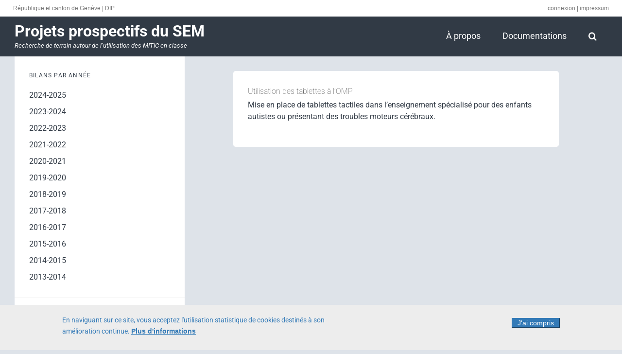

--- FILE ---
content_type: text/html; charset=UTF-8
request_url: https://edu.ge.ch/site/prospective/2014/08/28/utilisation-des-tablettes-a-lomp/
body_size: 65255
content:
<!DOCTYPE html>
<html class="avada-html-layout-wide avada-html-header-position-top" lang="fr-FR" prefix="og: http://ogp.me/ns# fb: http://ogp.me/ns/fb#">
<head>
	<meta http-equiv="X-UA-Compatible" content="IE=edge" />
	<meta http-equiv="Content-Type" content="text/html; charset=utf-8"/>
	<meta name="viewport" content="width=device-width, initial-scale=1" />
	<meta name='robots' content='index, follow, max-image-preview:large, max-snippet:-1, max-video-preview:-1' />

	<!-- This site is optimized with the Yoast SEO plugin v22.9 - https://yoast.com/wordpress/plugins/seo/ -->
	<title>Utilisation des tablettes à l&#039;OMP - Prospective du SEM Formation</title>
	<link rel="canonical" href="https://edu.ge.ch/site/prospective/2014/08/28/utilisation-des-tablettes-a-lomp/" />
	<meta property="og:locale" content="fr_FR" />
	<meta property="og:type" content="article" />
	<meta property="og:title" content="Utilisation des tablettes à l&#039;OMP - Prospective du SEM Formation" />
	<meta property="og:description" content="Mise en place de tablettes tactiles dans l&rsquo;enseignement spécialisé pour des enfants autistes ou présentant des troubles moteurs cérébraux." />
	<meta property="og:url" content="https://edu.ge.ch/site/prospective/2014/08/28/utilisation-des-tablettes-a-lomp/" />
	<meta property="og:site_name" content="Prospective du SEM Formation" />
	<meta property="article:published_time" content="2014-08-28T12:43:30+00:00" />
	<meta property="article:modified_time" content="2020-06-18T11:27:41+00:00" />
	<meta name="author" content="SEM Formation" />
	<meta name="twitter:card" content="summary_large_image" />
	<meta name="twitter:label1" content="Écrit par" />
	<meta name="twitter:data1" content="SEM Formation" />
	<script type="application/ld+json" class="yoast-schema-graph">{"@context":"https://schema.org","@graph":[{"@type":"WebPage","@id":"https://edu.ge.ch/site/prospective/2014/08/28/utilisation-des-tablettes-a-lomp/","url":"https://edu.ge.ch/site/prospective/2014/08/28/utilisation-des-tablettes-a-lomp/","name":"Utilisation des tablettes à l'OMP - Prospective du SEM Formation","isPartOf":{"@id":"https://edu.ge.ch/site/prospective/#website"},"datePublished":"2014-08-28T12:43:30+00:00","dateModified":"2020-06-18T11:27:41+00:00","author":{"@id":"https://edu.ge.ch/site/prospective/#/schema/person/461f9626bc6db5f28d8420d430ba31f3"},"breadcrumb":{"@id":"https://edu.ge.ch/site/prospective/2014/08/28/utilisation-des-tablettes-a-lomp/#breadcrumb"},"inLanguage":"fr-FR","potentialAction":[{"@type":"ReadAction","target":["https://edu.ge.ch/site/prospective/2014/08/28/utilisation-des-tablettes-a-lomp/"]}]},{"@type":"BreadcrumbList","@id":"https://edu.ge.ch/site/prospective/2014/08/28/utilisation-des-tablettes-a-lomp/#breadcrumb","itemListElement":[{"@type":"ListItem","position":1,"name":"Accueil","item":"https://edu.ge.ch/site/prospective/"},{"@type":"ListItem","position":2,"name":"Documentations","item":"https://edu.ge.ch/site/prospective/documentations/"},{"@type":"ListItem","position":3,"name":"Utilisation des tablettes à l&rsquo;OMP"}]},{"@type":"WebSite","@id":"https://edu.ge.ch/site/prospective/#website","url":"https://edu.ge.ch/site/prospective/","name":"Prospective du SEM Formation","description":"Un site utilisant Réseau de site edu.ge","potentialAction":[{"@type":"SearchAction","target":{"@type":"EntryPoint","urlTemplate":"https://edu.ge.ch/site/prospective/?s={search_term_string}"},"query-input":"required name=search_term_string"}],"inLanguage":"fr-FR"},{"@type":"Person","@id":"https://edu.ge.ch/site/prospective/#/schema/person/461f9626bc6db5f28d8420d430ba31f3","name":"SEM Formation","image":{"@type":"ImageObject","inLanguage":"fr-FR","@id":"https://edu.ge.ch/site/prospective/#/schema/person/image/","url":"https://secure.gravatar.com/avatar/dded7005c32bfe25cd7c78cf76480df8?s=96&d=mm&r=g","contentUrl":"https://secure.gravatar.com/avatar/dded7005c32bfe25cd7c78cf76480df8?s=96&d=mm&r=g","caption":"SEM Formation"},"url":"https://edu.ge.ch/site/prospective/author/edu-albanesic/"}]}</script>
	<!-- / Yoast SEO plugin. -->


<link rel='dns-prefetch' href='//edu.ge.ch' />
<link rel="alternate" type="application/rss+xml" title="Prospective du SEM Formation &raquo; Flux" href="https://edu.ge.ch/site/prospective/feed/" />
<link rel="alternate" type="application/rss+xml" title="Prospective du SEM Formation &raquo; Flux des commentaires" href="https://edu.ge.ch/site/prospective/comments/feed/" />
		
		
		
				<link rel="alternate" type="application/rss+xml" title="Prospective du SEM Formation &raquo; Utilisation des tablettes à l&rsquo;OMP Flux des commentaires" href="https://edu.ge.ch/site/prospective/2014/08/28/utilisation-des-tablettes-a-lomp/feed/" />
					<meta name="description" content="Mise en place de tablettes tactiles dans l&#039;enseignement spécialisé pour des enfants autistes ou présentant des troubles moteurs cérébraux."/>
				
		<meta property="og:locale" content="fr_FR"/>
		<meta property="og:type" content="article"/>
		<meta property="og:site_name" content="Prospective du SEM Formation"/>
		<meta property="og:title" content="Utilisation des tablettes à l&#039;OMP - Prospective du SEM Formation"/>
				<meta property="og:description" content="Mise en place de tablettes tactiles dans l&#039;enseignement spécialisé pour des enfants autistes ou présentant des troubles moteurs cérébraux."/>
				<meta property="og:url" content="https://edu.ge.ch/site/prospective/2014/08/28/utilisation-des-tablettes-a-lomp/"/>
										<meta property="article:published_time" content="2014-08-28T12:43:30+02:00"/>
							<meta property="article:modified_time" content="2020-06-18T11:27:41+02:00"/>
								<meta name="author" content="SEM Formation"/>
								<meta property="og:image" content="https://edu.ge.ch/site/robotic/wp-content/themes/Avada/assets/images/logo.png"/>
		<meta property="og:image:width" content=""/>
		<meta property="og:image:height" content=""/>
		<meta property="og:image:type" content=""/>
				<script type="text/javascript">
/* <![CDATA[ */
window._wpemojiSettings = {"baseUrl":"https:\/\/s.w.org\/images\/core\/emoji\/14.0.0\/72x72\/","ext":".png","svgUrl":"https:\/\/s.w.org\/images\/core\/emoji\/14.0.0\/svg\/","svgExt":".svg","source":{"concatemoji":"https:\/\/edu.ge.ch\/site\/prospective\/wp-includes\/js\/wp-emoji-release.min.js?ver=6.4.5"}};
/*! This file is auto-generated */
!function(i,n){var o,s,e;function c(e){try{var t={supportTests:e,timestamp:(new Date).valueOf()};sessionStorage.setItem(o,JSON.stringify(t))}catch(e){}}function p(e,t,n){e.clearRect(0,0,e.canvas.width,e.canvas.height),e.fillText(t,0,0);var t=new Uint32Array(e.getImageData(0,0,e.canvas.width,e.canvas.height).data),r=(e.clearRect(0,0,e.canvas.width,e.canvas.height),e.fillText(n,0,0),new Uint32Array(e.getImageData(0,0,e.canvas.width,e.canvas.height).data));return t.every(function(e,t){return e===r[t]})}function u(e,t,n){switch(t){case"flag":return n(e,"\ud83c\udff3\ufe0f\u200d\u26a7\ufe0f","\ud83c\udff3\ufe0f\u200b\u26a7\ufe0f")?!1:!n(e,"\ud83c\uddfa\ud83c\uddf3","\ud83c\uddfa\u200b\ud83c\uddf3")&&!n(e,"\ud83c\udff4\udb40\udc67\udb40\udc62\udb40\udc65\udb40\udc6e\udb40\udc67\udb40\udc7f","\ud83c\udff4\u200b\udb40\udc67\u200b\udb40\udc62\u200b\udb40\udc65\u200b\udb40\udc6e\u200b\udb40\udc67\u200b\udb40\udc7f");case"emoji":return!n(e,"\ud83e\udef1\ud83c\udffb\u200d\ud83e\udef2\ud83c\udfff","\ud83e\udef1\ud83c\udffb\u200b\ud83e\udef2\ud83c\udfff")}return!1}function f(e,t,n){var r="undefined"!=typeof WorkerGlobalScope&&self instanceof WorkerGlobalScope?new OffscreenCanvas(300,150):i.createElement("canvas"),a=r.getContext("2d",{willReadFrequently:!0}),o=(a.textBaseline="top",a.font="600 32px Arial",{});return e.forEach(function(e){o[e]=t(a,e,n)}),o}function t(e){var t=i.createElement("script");t.src=e,t.defer=!0,i.head.appendChild(t)}"undefined"!=typeof Promise&&(o="wpEmojiSettingsSupports",s=["flag","emoji"],n.supports={everything:!0,everythingExceptFlag:!0},e=new Promise(function(e){i.addEventListener("DOMContentLoaded",e,{once:!0})}),new Promise(function(t){var n=function(){try{var e=JSON.parse(sessionStorage.getItem(o));if("object"==typeof e&&"number"==typeof e.timestamp&&(new Date).valueOf()<e.timestamp+604800&&"object"==typeof e.supportTests)return e.supportTests}catch(e){}return null}();if(!n){if("undefined"!=typeof Worker&&"undefined"!=typeof OffscreenCanvas&&"undefined"!=typeof URL&&URL.createObjectURL&&"undefined"!=typeof Blob)try{var e="postMessage("+f.toString()+"("+[JSON.stringify(s),u.toString(),p.toString()].join(",")+"));",r=new Blob([e],{type:"text/javascript"}),a=new Worker(URL.createObjectURL(r),{name:"wpTestEmojiSupports"});return void(a.onmessage=function(e){c(n=e.data),a.terminate(),t(n)})}catch(e){}c(n=f(s,u,p))}t(n)}).then(function(e){for(var t in e)n.supports[t]=e[t],n.supports.everything=n.supports.everything&&n.supports[t],"flag"!==t&&(n.supports.everythingExceptFlag=n.supports.everythingExceptFlag&&n.supports[t]);n.supports.everythingExceptFlag=n.supports.everythingExceptFlag&&!n.supports.flag,n.DOMReady=!1,n.readyCallback=function(){n.DOMReady=!0}}).then(function(){return e}).then(function(){var e;n.supports.everything||(n.readyCallback(),(e=n.source||{}).concatemoji?t(e.concatemoji):e.wpemoji&&e.twemoji&&(t(e.twemoji),t(e.wpemoji)))}))}((window,document),window._wpemojiSettings);
/* ]]> */
</script>
<link rel='stylesheet' id='dashicons-css' href='https://edu.ge.ch/site/prospective/wp-includes/css/dashicons.min.css?ver=6.4.5' type='text/css' media='all' />
<link rel='stylesheet' id='menu-icons-extra-css' href='https://edu.ge.ch/site/prospective/wp-content/plugins/menu-icons/css/extra.min.css?ver=0.13.14' type='text/css' media='all' />
<style id='wp-emoji-styles-inline-css' type='text/css'>

	img.wp-smiley, img.emoji {
		display: inline !important;
		border: none !important;
		box-shadow: none !important;
		height: 1em !important;
		width: 1em !important;
		margin: 0 0.07em !important;
		vertical-align: -0.1em !important;
		background: none !important;
		padding: 0 !important;
	}
</style>
<link rel='stylesheet' id='bandeaucss-css' href='https://edu.ge.ch/site/prospective/wp-content/plugins/bandeau_SEM/css/bandeau.css?ver=20140208' type='text/css' media='all' />
<link rel='stylesheet' id='sem-maintenance-notice-style-css' href='https://edu.ge.ch/site/prospective/wp-content/plugins/sem-maintenance-notice/style.css?ver=6.4.5' type='text/css' media='all' />
<link rel='stylesheet' id='UserAccessManagerLoginForm-css' href='https://edu.ge.ch/site/prospective/wp-content/plugins/user-access-manager/assets/css/uamLoginForm.css?ver=2.2.13' type='text/css' media='screen' />
<link rel='stylesheet' id='ge-cookies-banner-css' href='https://edu.ge.ch/site/prospective/wp-content/plugins/ge-cookies-banner/css/ge-cookies-banner.css?ver=20221206' type='text/css' media='all' />
<link rel='stylesheet' id='fb457c271e6f66588c0a3812cc786562-css' href='https://edu.ge.ch/site/prospective/wp-content/themes/Avada/assets/css/no-builder/icomoon.min.css?ver=3.11.9' type='text/css' media='all' />
<link rel='stylesheet' id='fusion-dynamic-css-css' href='https://edu.ge.ch/site/prospective/wp-content/uploads/sites/5/fusion-styles/_blog-5-ac7c5471529b303b4f1b7323a04c4b56.min.css?ver=3.11.9' type='text/css' media='all' />
<script type="text/javascript" src="https://edu.ge.ch/site/prospective/wp-includes/js/jquery/jquery.min.js?ver=3.7.1" id="jquery-core-js"></script>
<script type="text/javascript" src="https://edu.ge.ch/site/prospective/wp-includes/js/jquery/jquery-migrate.min.js?ver=3.4.1" id="jquery-migrate-js"></script>
<script type="text/javascript" src="https://edu.ge.ch/site/prospective/wp-content/plugins/bandeau_SEM/js/popup.js?ver=6.4.5" id="bandeau-js"></script>
<script type="text/javascript" src="https://edu.ge.ch/site/prospective/wp-content/plugins/ge-cookies-banner/js/ge-cookies-banner.js?ver=6.4.5" id="ge-cookies-banner-js"></script>
<link rel="https://api.w.org/" href="https://edu.ge.ch/site/prospective/wp-json/" /><link rel="alternate" type="application/json" href="https://edu.ge.ch/site/prospective/wp-json/wp/v2/posts/172" /><link rel="EditURI" type="application/rsd+xml" title="RSD" href="https://edu.ge.ch/site/prospective/xmlrpc.php?rsd" />
<meta name="generator" content="WordPress 6.4.5" />
<link rel='shortlink' href='https://edu.ge.ch/site/prospective/?p=172' />
<link rel="alternate" type="application/json+oembed" href="https://edu.ge.ch/site/prospective/wp-json/oembed/1.0/embed?url=https%3A%2F%2Fedu.ge.ch%2Fsite%2Fprospective%2F2014%2F08%2F28%2Futilisation-des-tablettes-a-lomp%2F" />
<link rel="alternate" type="text/xml+oembed" href="https://edu.ge.ch/site/prospective/wp-json/oembed/1.0/embed?url=https%3A%2F%2Fedu.ge.ch%2Fsite%2Fprospective%2F2014%2F08%2F28%2Futilisation-des-tablettes-a-lomp%2F&#038;format=xml" />
		<script type="text/javascript">
			var doc = document.documentElement;
			doc.setAttribute( 'data-useragent', navigator.userAgent );
		</script>
		
	</head>

<body class="post-template-default single single-post postid-172 single-format-standard has-sidebar fusion-body ltr fusion-sticky-header no-tablet-sticky-header no-mobile-sticky-header no-mobile-slidingbar avada-has-rev-slider-styles fusion-disable-outline fusion-sub-menu-fade mobile-logo-pos-left layout-wide-mode avada-has-boxed-modal-shadow-none layout-scroll-offset-full avada-has-zero-margin-offset-top fusion-top-header menu-text-align-center mobile-menu-design-modern fusion-image-hovers fusion-show-pagination-text fusion-header-layout-v1 avada-responsive avada-footer-fx-sticky avada-menu-highlight-style-background fusion-search-form-clean fusion-main-menu-search-overlay fusion-avatar-circle avada-dropdown-styles avada-blog-layout-grid avada-blog-archive-layout-grid avada-image-rollover-yes avada-image-rollover-direction-left avada-image-rollover-circle-yes avada-header-shadow-no avada-menu-icon-position-left avada-has-megamenu-shadow avada-has-mainmenu-dropdown-divider avada-has-header-100-width avada-has-main-nav-search-icon avada-has-breadcrumb-mobile-hidden avada-has-titlebar-bar_and_content avada-has-pagination-padding avada-flyout-menu-direction-fade avada-ec-views-v1" data-awb-post-id="172">
		<a class="skip-link screen-reader-text" href="#content">Skip to content</a>

	<div id="boxed-wrapper">
		
		<div id="wrapper" class="fusion-wrapper">
			<div id="home" style="position:relative;top:-1px;"></div>
							
					
			<header class="fusion-header-wrapper">
				<div class="fusion-header-v1 fusion-logo-alignment fusion-logo-left fusion-sticky-menu- fusion-sticky-logo- fusion-mobile-logo-  fusion-mobile-menu-design-modern">
					<div class="fusion-header-sticky-height"></div>
<div class="fusion-header">
	<div class="fusion-row">
					<div class="fusion-logo" data-margin-top="31px" data-margin-bottom="31px" data-margin-left="0px" data-margin-right="0px">
			<a class="fusion-logo-link"  href="https://edu.ge.ch/site/prospective" >

						<!-- standard logo -->
			<img src="https://edu.ge.ch/site/robotic/wp-content/themes/Avada/assets/images/logo.png" srcset="https://edu.ge.ch/site/robotic/wp-content/themes/Avada/assets/images/logo.png 1x" width="" height="" alt="Prospective du SEM Formation Logo" data-retina_logo_url="" class="fusion-standard-logo" />

			
					</a>
		</div>		<nav class="fusion-main-menu" aria-label="Main Menu"><div class="fusion-overlay-search">		<form role="search" class="searchform fusion-search-form  fusion-search-form-clean" method="get" action="https://edu.ge.ch/site/prospective/">
			<div class="fusion-search-form-content">

				
				<div class="fusion-search-field search-field">
					<label><span class="screen-reader-text">Search for:</span>
													<input type="search" value="" name="s" class="s" placeholder="Search..." required aria-required="true" aria-label="Search..."/>
											</label>
				</div>
				<div class="fusion-search-button search-button">
					<input type="submit" class="fusion-search-submit searchsubmit" aria-label="Search" value="&#xf002;" />
									</div>

				
			</div>


			
		</form>
		<div class="fusion-search-spacer"></div><a href="#" role="button" aria-label="Close Search" class="fusion-close-search"></a></div><ul id="menu-menu-principal" class="fusion-menu"><li  id="menu-item-1259"  class="menu-item menu-item-type-post_type menu-item-object-page menu-item-home menu-item-1259"  data-item-id="1259"><a  href="https://edu.ge.ch/site/prospective/" class="fusion-background-highlight"><span class="menu-text">À propos</span></a></li><li  id="menu-item-1262"  class="menu-item menu-item-type-post_type menu-item-object-page current_page_parent menu-item-1262"  data-item-id="1262"><a  href="https://edu.ge.ch/site/prospective/documentations/" class="fusion-background-highlight"><span class="menu-text">Documentations</span></a></li><li class="fusion-custom-menu-item fusion-main-menu-search fusion-search-overlay"><a class="fusion-main-menu-icon" href="#" aria-label="Search" data-title="Search" title="Search" role="button" aria-expanded="false"></a></li></ul></nav>	<div class="fusion-mobile-menu-icons">
							<a href="#" class="fusion-icon awb-icon-bars" aria-label="Toggle mobile menu" aria-expanded="false"></a>
		
		
		
			</div>

<nav class="fusion-mobile-nav-holder fusion-mobile-menu-text-align-left" aria-label="Main Menu Mobile"></nav>

					</div>
</div>
				</div>
				<div class="fusion-clearfix"></div>
			</header>
								
							<div id="sliders-container" class="fusion-slider-visibility">
					</div>
				
					
							
			<section class="avada-page-titlebar-wrapper" aria-label="Page Title Bar">
	<div class="fusion-page-title-bar fusion-page-title-bar-breadcrumbs fusion-page-title-bar-left">
		<div class="fusion-page-title-row">
			<div class="fusion-page-title-wrapper">
				<div class="fusion-page-title-captions">

					
					
				</div>

													
			</div>
		</div>
	</div>
</section>

						<main id="main" class="clearfix ">
				<div class="fusion-row" style="">

<section id="content" style="float: right;">
	
					<article id="post-172" class="post post-172 type-post status-publish format-standard hentry category-omp category-tablettes-tactiles-omp tag-bilan">
						
									
															<h1 class="entry-title fusion-post-title">Utilisation des tablettes à l&rsquo;OMP</h1>										<div class="post-content">
				<p>Mise en place de tablettes tactiles dans l&rsquo;enseignement spécialisé pour des enfants autistes ou présentant des troubles moteurs cérébraux.</p>
							</div>

												<span class="vcard rich-snippet-hidden"><span class="fn"><a href="https://edu.ge.ch/site/prospective/author/edu-albanesic/" title="Articles par SEM Formation" rel="author">SEM Formation</a></span></span><span class="updated rich-snippet-hidden">2020-06-18T13:27:41+02:00</span>																								
																	</article>
	</section>
<aside id="sidebar" class="sidebar fusion-widget-area fusion-content-widget-area fusion-sidebar-left fusion-blogsidebar fusion-sticky-sidebar" style="float: left;" data="">
			<div class="fusion-sidebar-inner-content">
											
					<section id="nav_menu-4" class="widget widget_nav_menu" style="border-style: solid;border-color:transparent;border-width:0px;"><div class="menu-menu-container"><ul id="menu-menu" class="menu"><li id="menu-item-1853" class="menu-item menu-item-type-taxonomy menu-item-object-category menu-item-has-children menu-item-1853"><a href="https://edu.ge.ch/site/prospective/category/archives/">Bilans par année</a>
<ul class="sub-menu">
	<li id="menu-item-2291" class="menu-item menu-item-type-taxonomy menu-item-object-category menu-item-2291"><a href="https://edu.ge.ch/site/prospective/category/archives/2024-2025/">2024-2025</a></li>
	<li id="menu-item-2209" class="menu-item menu-item-type-taxonomy menu-item-object-category menu-item-2209"><a href="https://edu.ge.ch/site/prospective/category/archives/2023-2024/">2023-2024</a></li>
	<li id="menu-item-2172" class="menu-item menu-item-type-taxonomy menu-item-object-category menu-item-2172"><a href="https://edu.ge.ch/site/prospective/category/archives/2022-2023/">2022-2023</a></li>
	<li id="menu-item-1848" class="menu-item menu-item-type-taxonomy menu-item-object-category menu-item-1848"><a href="https://edu.ge.ch/site/prospective/category/archives/2021-2022-archives/">2021-2022</a></li>
	<li id="menu-item-1936" class="menu-item menu-item-type-taxonomy menu-item-object-category menu-item-1936"><a href="https://edu.ge.ch/site/prospective/category/archives/2020-2021/">2020-2021</a></li>
	<li id="menu-item-1935" class="menu-item menu-item-type-taxonomy menu-item-object-category menu-item-1935"><a href="https://edu.ge.ch/site/prospective/category/archives/2019-2020/">2019-2020</a></li>
	<li id="menu-item-1934" class="menu-item menu-item-type-taxonomy menu-item-object-category menu-item-1934"><a href="https://edu.ge.ch/site/prospective/category/archives/2018-2019/">2018-2019</a></li>
	<li id="menu-item-1933" class="menu-item menu-item-type-taxonomy menu-item-object-category menu-item-1933"><a href="https://edu.ge.ch/site/prospective/category/archives/2017-2018/">2017-2018</a></li>
	<li id="menu-item-1932" class="menu-item menu-item-type-taxonomy menu-item-object-category menu-item-1932"><a href="https://edu.ge.ch/site/prospective/category/archives/2016-2017/">2016-2017</a></li>
	<li id="menu-item-1931" class="menu-item menu-item-type-taxonomy menu-item-object-category menu-item-1931"><a href="https://edu.ge.ch/site/prospective/category/archives/2015-2016/">2015-2016</a></li>
	<li id="menu-item-1930" class="menu-item menu-item-type-taxonomy menu-item-object-category menu-item-1930"><a href="https://edu.ge.ch/site/prospective/category/archives/2014-2015/">2014-2015</a></li>
	<li id="menu-item-1929" class="menu-item menu-item-type-taxonomy menu-item-object-category menu-item-1929"><a href="https://edu.ge.ch/site/prospective/category/archives/2013-2014/">2013-2014</a></li>
</ul>
</li>
<li id="menu-item-1938" class="menu-item menu-item-type-taxonomy menu-item-object-category menu-item-has-children menu-item-1938"><a href="https://edu.ge.ch/site/prospective/category/primaire/">Primaire</a>
<ul class="sub-menu">
	<li id="menu-item-1939" class="menu-item menu-item-type-taxonomy menu-item-object-category menu-item-1939"><a href="https://edu.ge.ch/site/prospective/category/primaire/papier-numerique-ep/">Papier numérique EP</a></li>
	<li id="menu-item-2097" class="menu-item menu-item-type-taxonomy menu-item-object-category menu-item-2097"><a href="https://edu.ge.ch/site/prospective/category/primaire/programmation-ep/">Programmation EP</a></li>
	<li id="menu-item-1941" class="menu-item menu-item-type-taxonomy menu-item-object-category menu-item-1941"><a href="https://edu.ge.ch/site/prospective/category/primaire/tablettes-tactiles-ep/">Tablettes tactiles EP</a></li>
	<li id="menu-item-1942" class="menu-item menu-item-type-taxonomy menu-item-object-category menu-item-1942"><a href="https://edu.ge.ch/site/prospective/category/primaire/tbi/">Tableau interactif</a></li>
	<li id="menu-item-1943" class="menu-item menu-item-type-taxonomy menu-item-object-category menu-item-1943"><a href="https://edu.ge.ch/site/prospective/category/primaire/robotique-ep/">Robotique EP</a></li>
	<li id="menu-item-1944" class="menu-item menu-item-type-taxonomy menu-item-object-category menu-item-1944"><a href="https://edu.ge.ch/site/prospective/category/primaire/webcam-nichoir/">Webcam nichoir</a></li>
</ul>
</li>
<li id="menu-item-1945" class="menu-item menu-item-type-taxonomy menu-item-object-category menu-item-has-children menu-item-1945"><a href="https://edu.ge.ch/site/prospective/category/cycle-dorientation/">Cycle d&rsquo;orientation</a>
<ul class="sub-menu">
	<li id="menu-item-1947" class="menu-item menu-item-type-taxonomy menu-item-object-category menu-item-1947"><a href="https://edu.ge.ch/site/prospective/category/cycle-dorientation/le-boitier-de-vote-electronique/">Le boitier de vote électronique</a></li>
	<li id="menu-item-1946" class="menu-item menu-item-type-taxonomy menu-item-object-category menu-item-1946"><a href="https://edu.ge.ch/site/prospective/category/cycle-dorientation/cours-ouverts-en-ligne/">Cours ouverts en ligne</a></li>
	<li id="menu-item-1948" class="menu-item menu-item-type-taxonomy menu-item-object-category menu-item-1948"><a href="https://edu.ge.ch/site/prospective/category/radio/">Radio</a></li>
	<li id="menu-item-1949" class="menu-item menu-item-type-taxonomy menu-item-object-category menu-item-1949"><a href="https://edu.ge.ch/site/prospective/category/cycle-dorientation/programmation-co/">Programmation CO</a></li>
	<li id="menu-item-1950" class="menu-item menu-item-type-taxonomy menu-item-object-category menu-item-1950"><a href="https://edu.ge.ch/site/prospective/category/cycle-dorientation/ressources-pedagogiques-co/">Ressources pédagogiques CO</a></li>
	<li id="menu-item-1951" class="menu-item menu-item-type-taxonomy menu-item-object-category menu-item-1951"><a href="https://edu.ge.ch/site/prospective/category/cycle-dorientation/robotique-co/">Robotique CO</a></li>
	<li id="menu-item-1952" class="menu-item menu-item-type-taxonomy menu-item-object-category menu-item-1952"><a href="https://edu.ge.ch/site/prospective/category/cycle-dorientation/tablettes-tactiles-co/">Tablettes tactiles CO</a></li>
</ul>
</li>
<li id="menu-item-1974" class="menu-item menu-item-type-taxonomy menu-item-object-category menu-item-has-children menu-item-1974"><a href="https://edu.ge.ch/site/prospective/category/postobligatoire/">Postobligatoire</a>
<ul class="sub-menu">
	<li id="menu-item-1975" class="menu-item menu-item-type-taxonomy menu-item-object-category menu-item-1975"><a href="https://edu.ge.ch/site/prospective/category/cycle-dorientation/cours-ouverts-en-ligne/">Cours ouverts en ligne</a></li>
	<li id="menu-item-1976" class="menu-item menu-item-type-taxonomy menu-item-object-category menu-item-1976"><a href="https://edu.ge.ch/site/prospective/category/postobligatoire/graasp/">Graasp</a></li>
	<li id="menu-item-1977" class="menu-item menu-item-type-taxonomy menu-item-object-category menu-item-1977"><a href="https://edu.ge.ch/site/prospective/category/postobligatoire/imprimante-3d/">Imprimante 3D</a></li>
	<li id="menu-item-1978" class="menu-item menu-item-type-taxonomy menu-item-object-category menu-item-1978"><a href="https://edu.ge.ch/site/prospective/category/postobligatoire/moodle/">Moodle</a></li>
	<li id="menu-item-1979" class="menu-item menu-item-type-taxonomy menu-item-object-category menu-item-1979"><a href="https://edu.ge.ch/site/prospective/category/postobligatoire/papier-numerique-secondaire-po/">Papier numérique PO</a></li>
	<li id="menu-item-1980" class="menu-item menu-item-type-taxonomy menu-item-object-category menu-item-1980"><a href="https://edu.ge.ch/site/prospective/category/radio/">Radio</a></li>
	<li id="menu-item-1981" class="menu-item menu-item-type-taxonomy menu-item-object-category menu-item-1981"><a href="https://edu.ge.ch/site/prospective/category/postobligatoire/ressources-pedagogiques-esii/">Ressources pédagogiques ESII</a></li>
	<li id="menu-item-1982" class="menu-item menu-item-type-taxonomy menu-item-object-category menu-item-1982"><a href="https://edu.ge.ch/site/prospective/category/postobligatoire/robotique-secondaire-po/">Robotique PO</a></li>
	<li id="menu-item-1983" class="menu-item menu-item-type-taxonomy menu-item-object-category menu-item-1983"><a href="https://edu.ge.ch/site/prospective/category/tablettes-tactiles/tablettes-tactiles-po/">Tablettes tactiles PO</a></li>
</ul>
</li>
<li id="menu-item-1953" class="menu-item menu-item-type-taxonomy menu-item-object-category current-post-ancestor current-menu-parent current-post-parent menu-item-has-children menu-item-1953"><a href="https://edu.ge.ch/site/prospective/category/non-classe/omp/">OMP</a>
<ul class="sub-menu">
	<li id="menu-item-1954" class="menu-item menu-item-type-taxonomy menu-item-object-category menu-item-1954"><a href="https://edu.ge.ch/site/prospective/category/non-classe/omp/pictogrammes/">Pictogrammes</a></li>
	<li id="menu-item-1955" class="menu-item menu-item-type-taxonomy menu-item-object-category current-post-ancestor current-menu-parent current-post-parent menu-item-1955"><a href="https://edu.ge.ch/site/prospective/category/non-classe/omp/tablettes-tactiles-omp/">Tablettes tactiles OMP</a></li>
</ul>
</li>
<li id="menu-item-1956" class="menu-item menu-item-type-taxonomy menu-item-object-category menu-item-has-children menu-item-1956"><a href="https://edu.ge.ch/site/prospective/category/disciplines/">Disciplines</a>
<ul class="sub-menu">
	<li id="menu-item-1957" class="menu-item menu-item-type-taxonomy menu-item-object-category menu-item-1957"><a href="https://edu.ge.ch/site/prospective/category/disciplines/langues-ep/">Langues &#8211; EP</a></li>
	<li id="menu-item-1958" class="menu-item menu-item-type-taxonomy menu-item-object-category menu-item-1958"><a href="https://edu.ge.ch/site/prospective/category/disciplines/mathematiques-ep/">Mathématiques &#8211; EP</a></li>
	<li id="menu-item-1959" class="menu-item menu-item-type-taxonomy menu-item-object-category menu-item-1959"><a href="https://edu.ge.ch/site/prospective/category/disciplines/mathematiques/">Mathématiques &#8211; CO/PO</a></li>
	<li id="menu-item-1960" class="menu-item menu-item-type-taxonomy menu-item-object-category menu-item-1960"><a href="https://edu.ge.ch/site/prospective/category/disciplines/sciences-ep/">Sciences &#8211; EP</a></li>
	<li id="menu-item-1961" class="menu-item menu-item-type-taxonomy menu-item-object-category menu-item-1961"><a href="https://edu.ge.ch/site/prospective/category/disciplines/sciences/">Sciences &#8211; CO/PO</a></li>
	<li id="menu-item-1962" class="menu-item menu-item-type-taxonomy menu-item-object-category menu-item-1962"><a href="https://edu.ge.ch/site/prospective/category/disciplines/toutes-disciplines/">Toutes disciplines &#8211; CO/PO</a></li>
	<li id="menu-item-1963" class="menu-item menu-item-type-taxonomy menu-item-object-category menu-item-1963"><a href="https://edu.ge.ch/site/prospective/category/disciplines/toutes-disciplines-ep/">Toutes disciplines &#8211; EP</a></li>
	<li id="menu-item-1964" class="menu-item menu-item-type-taxonomy menu-item-object-category menu-item-1964"><a href="https://edu.ge.ch/site/prospective/category/disciplines/professionnelles/">Professionnelles</a></li>
</ul>
</li>
<li id="menu-item-1986" class="menu-item menu-item-type-custom menu-item-object-custom menu-item-has-children menu-item-1986"><a href="#">Projets</a>
<ul class="sub-menu">
	<li id="menu-item-2319" class="menu-item menu-item-type-taxonomy menu-item-object-category menu-item-2319"><a href="https://edu.ge.ch/site/prospective/category/projets-2025-2026/">Projets 2025-2026</a></li>
	<li id="menu-item-2318" class="menu-item menu-item-type-taxonomy menu-item-object-category menu-item-2318"><a href="https://edu.ge.ch/site/prospective/category/projets-2024-2025/">Projets 2024-2025</a></li>
	<li id="menu-item-2187" class="menu-item menu-item-type-taxonomy menu-item-object-category menu-item-2187"><a href="https://edu.ge.ch/site/prospective/category/archives/projets-2023-2024/">Projets 2023-2024</a></li>
	<li id="menu-item-2161" class="menu-item menu-item-type-taxonomy menu-item-object-category menu-item-2161"><a href="https://edu.ge.ch/site/prospective/category/projets-2022-2023/">Projets 2022-2023</a></li>
	<li id="menu-item-1973" class="menu-item menu-item-type-taxonomy menu-item-object-category menu-item-1973"><a href="https://edu.ge.ch/site/prospective/category/projets-2021-2022/">Projets 2021-2022</a></li>
	<li id="menu-item-1972" class="menu-item menu-item-type-taxonomy menu-item-object-category menu-item-1972"><a href="https://edu.ge.ch/site/prospective/category/projets-2020-2021/">Projets 2020-2021</a></li>
	<li id="menu-item-1971" class="menu-item menu-item-type-taxonomy menu-item-object-category menu-item-1971"><a href="https://edu.ge.ch/site/prospective/category/projets-2019-2020/">Projets 2019-2020</a></li>
	<li id="menu-item-1970" class="menu-item menu-item-type-taxonomy menu-item-object-category menu-item-1970"><a href="https://edu.ge.ch/site/prospective/category/projets-2019-2020/projets-2018-2019/">Projets 2018-2019</a></li>
	<li id="menu-item-1969" class="menu-item menu-item-type-taxonomy menu-item-object-category menu-item-1969"><a href="https://edu.ge.ch/site/prospective/category/projets-2019-2020/projets-2017-2018/">Projets 2017-2018</a></li>
	<li id="menu-item-1968" class="menu-item menu-item-type-taxonomy menu-item-object-category menu-item-1968"><a href="https://edu.ge.ch/site/prospective/category/projets-2019-2020/projets-2018-2019/projets-2016-2017/">Projets 2016-2017</a></li>
	<li id="menu-item-1967" class="menu-item menu-item-type-taxonomy menu-item-object-category menu-item-1967"><a href="https://edu.ge.ch/site/prospective/category/projets-2019-2020/projets-2018-2019/projets-2015-2016/">Projets 2015-2016</a></li>
	<li id="menu-item-1966" class="menu-item menu-item-type-taxonomy menu-item-object-category menu-item-1966"><a href="https://edu.ge.ch/site/prospective/category/projets-2019-2020/projets-2018-2019/projets-2014-2015/">Projets 2014-2015</a></li>
</ul>
</li>
</ul></div></section>					</div>
	</aside>
						
					</div>  <!-- fusion-row -->
				</main>  <!-- #main -->
				
				
								
					
		<div class="fusion-footer">
					
	<footer class="fusion-footer-widget-area fusion-widget-area">
		<div class="fusion-row">
			<div class="fusion-columns fusion-columns-1 fusion-widget-area">
				
																									<div class="fusion-column fusion-column-last col-lg-12 col-md-12 col-sm-12">
							<section id="custom_html-2" class="widget_text fusion-footer-widget-column widget widget_custom_html"><div class="textwidget custom-html-widget"><a href="https://edu.ge.ch/site/sem-t/" target="_blank" rel="noopener">
LISTE DES SITES PROPOSÉS PAR LE SEM (SERVICE ÉCOLES-MÉDIAS)
</a></div><div style="clear:both;"></div></section>																					</div>
																																																						
				<div class="fusion-clearfix"></div>
			</div> <!-- fusion-columns -->
		</div> <!-- fusion-row -->
	</footer> <!-- fusion-footer-widget-area -->

	
	<footer id="footer" class="fusion-footer-copyright-area">
		<div class="fusion-row">
			<div class="fusion-copyright-content">

				<div class="fusion-copyright-notice">
		<div>
		SEM - Service écoles-médias | Genève | Instruction publique, culture et sport	</div>
</div>
<div class="fusion-social-links-footer">
	</div>

			</div> <!-- fusion-fusion-copyright-content -->
		</div> <!-- fusion-row -->
	</footer> <!-- #footer -->
		</div> <!-- fusion-footer -->

		
																</div> <!-- wrapper -->
		</div> <!-- #boxed-wrapper -->
				<a class="fusion-one-page-text-link fusion-page-load-link" tabindex="-1" href="#" aria-hidden="true">Page load link</a>

		<div class="avada-footer-scripts">
			    
                    <div id="ban_content">
                        <a target="_blank" class="ban_link" href="https://www.ge.ch/organisation/departement-instruction-publique-formation-jeunesse">République et canton de Genève | DIP</a>
                        <span id="span_impressum"> 
                            <a class="ban_link" href="https://edu.ge.ch/site/prospective/wp-login.php">connexion</a>
                             <div class="ban_dropdown" id="ban_dropdown">
                                <a class="ban_dropdown" id="impressum" target="_blank" href=https://edu.ge.ch/sem/node/1054> | impressum</a>
                             </div>   
                        </span>
                    </div>
               <!-- Simple Matomo Tracking Code plugin active --><!-- Matomo -->
<script type='text/javascript'>
  var _paq = window._paq = window._paq || [];
  _paq.push(['trackPageView']);
  
  (function() {
        var u='//edu.ge.ch/edustat/';
        _paq.push(['setTrackerUrl', u+'matomo.php']);
        _paq.push(['setSiteId', 12]);
        _paq.push(['requireConsent']);
        _paq.push(['setSecureCookie', true]);
        _paq.push(['trackPageView']);
        _paq.push(['enableLinkTracking']);
        _paq.push(['FormAnalytics::scanForForms']);
        if (document.cookie.indexOf('cookie-agreed=') < 0 || !(document.cookie.indexOf('cookie-agreed=0') >= 0))
        {
            _paq.push(['setConsentGiven']);
        }

        var globalWebsiteId = 0;
        if (globalWebsiteId > 0)
            _paq.push(['addTracker', u+'matomo.php', globalWebsiteId]);

        var d=document, g=d.createElement('script'), s=d.getElementsByTagName('script')[0];
        g.type='text/javascript'; g.async=true; g.src=u+'matomo.js'; s.parentNode.insertBefore(g,s);
    })();
</script>
<!-- End Matomo Code -->
        <div id="sliding-popup" role="banner" aria-describedby="popup-text" class="sliding-popup-bottom"><div role="alertdialog" aria-labelledby="popup-text" class="eu-cookie-compliance-banner eu-cookie-compliance-banner-info eu-cookie-compliance-banner--opt-out">
            <div class="popup-content info eu-cookie-compliance-content">
                <div id="popup-text" class="eu-cookie-compliance-message">
                <p>En naviguant sur ce site, vous acceptez l'utilisation statistique de cookies destinés à son amélioration continue.</p>
                    <button type="button" class="find-more-button eu-cookie-compliance-more-button find-more-button-processed">Plus d'informations</button>
                </div>

                <div id="popup-buttons" class="eu-cookie-compliance-buttons">
                    <button type="button" class="agree-button eu-cookie-compliance-default-button">J'ai compris</button>
                </div>
            </div>
        </div><style id='global-styles-inline-css' type='text/css'>
body{--wp--preset--color--black: #000000;--wp--preset--color--cyan-bluish-gray: #abb8c3;--wp--preset--color--white: #ffffff;--wp--preset--color--pale-pink: #f78da7;--wp--preset--color--vivid-red: #cf2e2e;--wp--preset--color--luminous-vivid-orange: #ff6900;--wp--preset--color--luminous-vivid-amber: #fcb900;--wp--preset--color--light-green-cyan: #7bdcb5;--wp--preset--color--vivid-green-cyan: #00d084;--wp--preset--color--pale-cyan-blue: #8ed1fc;--wp--preset--color--vivid-cyan-blue: #0693e3;--wp--preset--color--vivid-purple: #9b51e0;--wp--preset--color--awb-color-1: rgba(255,255,255,1);--wp--preset--color--awb-color-2: rgba(222,227,233,1);--wp--preset--color--awb-color-3: rgba(160,206,78,1);--wp--preset--color--awb-color-4: rgba(226,122,63,1);--wp--preset--color--awb-color-5: rgba(116,116,116,1);--wp--preset--color--awb-color-6: rgba(49,58,69,1);--wp--preset--color--awb-color-7: rgba(51,51,51,1);--wp--preset--color--awb-color-8: rgba(51,17,51,1);--wp--preset--color--awb-color-custom-10: rgba(229,229,229,1);--wp--preset--color--awb-color-custom-11: rgba(235,234,234,1);--wp--preset--color--awb-color-custom-12: rgba(221,221,221,1);--wp--preset--color--awb-color-custom-13: rgba(101,188,123,1);--wp--preset--gradient--vivid-cyan-blue-to-vivid-purple: linear-gradient(135deg,rgba(6,147,227,1) 0%,rgb(155,81,224) 100%);--wp--preset--gradient--light-green-cyan-to-vivid-green-cyan: linear-gradient(135deg,rgb(122,220,180) 0%,rgb(0,208,130) 100%);--wp--preset--gradient--luminous-vivid-amber-to-luminous-vivid-orange: linear-gradient(135deg,rgba(252,185,0,1) 0%,rgba(255,105,0,1) 100%);--wp--preset--gradient--luminous-vivid-orange-to-vivid-red: linear-gradient(135deg,rgba(255,105,0,1) 0%,rgb(207,46,46) 100%);--wp--preset--gradient--very-light-gray-to-cyan-bluish-gray: linear-gradient(135deg,rgb(238,238,238) 0%,rgb(169,184,195) 100%);--wp--preset--gradient--cool-to-warm-spectrum: linear-gradient(135deg,rgb(74,234,220) 0%,rgb(151,120,209) 20%,rgb(207,42,186) 40%,rgb(238,44,130) 60%,rgb(251,105,98) 80%,rgb(254,248,76) 100%);--wp--preset--gradient--blush-light-purple: linear-gradient(135deg,rgb(255,206,236) 0%,rgb(152,150,240) 100%);--wp--preset--gradient--blush-bordeaux: linear-gradient(135deg,rgb(254,205,165) 0%,rgb(254,45,45) 50%,rgb(107,0,62) 100%);--wp--preset--gradient--luminous-dusk: linear-gradient(135deg,rgb(255,203,112) 0%,rgb(199,81,192) 50%,rgb(65,88,208) 100%);--wp--preset--gradient--pale-ocean: linear-gradient(135deg,rgb(255,245,203) 0%,rgb(182,227,212) 50%,rgb(51,167,181) 100%);--wp--preset--gradient--electric-grass: linear-gradient(135deg,rgb(202,248,128) 0%,rgb(113,206,126) 100%);--wp--preset--gradient--midnight: linear-gradient(135deg,rgb(2,3,129) 0%,rgb(40,116,252) 100%);--wp--preset--font-size--small: 12px;--wp--preset--font-size--medium: 20px;--wp--preset--font-size--large: 24px;--wp--preset--font-size--x-large: 42px;--wp--preset--font-size--normal: 16px;--wp--preset--font-size--xlarge: 32px;--wp--preset--font-size--huge: 48px;--wp--preset--spacing--20: 0.44rem;--wp--preset--spacing--30: 0.67rem;--wp--preset--spacing--40: 1rem;--wp--preset--spacing--50: 1.5rem;--wp--preset--spacing--60: 2.25rem;--wp--preset--spacing--70: 3.38rem;--wp--preset--spacing--80: 5.06rem;--wp--preset--shadow--natural: 6px 6px 9px rgba(0, 0, 0, 0.2);--wp--preset--shadow--deep: 12px 12px 50px rgba(0, 0, 0, 0.4);--wp--preset--shadow--sharp: 6px 6px 0px rgba(0, 0, 0, 0.2);--wp--preset--shadow--outlined: 6px 6px 0px -3px rgba(255, 255, 255, 1), 6px 6px rgba(0, 0, 0, 1);--wp--preset--shadow--crisp: 6px 6px 0px rgba(0, 0, 0, 1);}:where(.is-layout-flex){gap: 0.5em;}:where(.is-layout-grid){gap: 0.5em;}body .is-layout-flow > .alignleft{float: left;margin-inline-start: 0;margin-inline-end: 2em;}body .is-layout-flow > .alignright{float: right;margin-inline-start: 2em;margin-inline-end: 0;}body .is-layout-flow > .aligncenter{margin-left: auto !important;margin-right: auto !important;}body .is-layout-constrained > .alignleft{float: left;margin-inline-start: 0;margin-inline-end: 2em;}body .is-layout-constrained > .alignright{float: right;margin-inline-start: 2em;margin-inline-end: 0;}body .is-layout-constrained > .aligncenter{margin-left: auto !important;margin-right: auto !important;}body .is-layout-constrained > :where(:not(.alignleft):not(.alignright):not(.alignfull)){max-width: var(--wp--style--global--content-size);margin-left: auto !important;margin-right: auto !important;}body .is-layout-constrained > .alignwide{max-width: var(--wp--style--global--wide-size);}body .is-layout-flex{display: flex;}body .is-layout-flex{flex-wrap: wrap;align-items: center;}body .is-layout-flex > *{margin: 0;}body .is-layout-grid{display: grid;}body .is-layout-grid > *{margin: 0;}:where(.wp-block-columns.is-layout-flex){gap: 2em;}:where(.wp-block-columns.is-layout-grid){gap: 2em;}:where(.wp-block-post-template.is-layout-flex){gap: 1.25em;}:where(.wp-block-post-template.is-layout-grid){gap: 1.25em;}.has-black-color{color: var(--wp--preset--color--black) !important;}.has-cyan-bluish-gray-color{color: var(--wp--preset--color--cyan-bluish-gray) !important;}.has-white-color{color: var(--wp--preset--color--white) !important;}.has-pale-pink-color{color: var(--wp--preset--color--pale-pink) !important;}.has-vivid-red-color{color: var(--wp--preset--color--vivid-red) !important;}.has-luminous-vivid-orange-color{color: var(--wp--preset--color--luminous-vivid-orange) !important;}.has-luminous-vivid-amber-color{color: var(--wp--preset--color--luminous-vivid-amber) !important;}.has-light-green-cyan-color{color: var(--wp--preset--color--light-green-cyan) !important;}.has-vivid-green-cyan-color{color: var(--wp--preset--color--vivid-green-cyan) !important;}.has-pale-cyan-blue-color{color: var(--wp--preset--color--pale-cyan-blue) !important;}.has-vivid-cyan-blue-color{color: var(--wp--preset--color--vivid-cyan-blue) !important;}.has-vivid-purple-color{color: var(--wp--preset--color--vivid-purple) !important;}.has-black-background-color{background-color: var(--wp--preset--color--black) !important;}.has-cyan-bluish-gray-background-color{background-color: var(--wp--preset--color--cyan-bluish-gray) !important;}.has-white-background-color{background-color: var(--wp--preset--color--white) !important;}.has-pale-pink-background-color{background-color: var(--wp--preset--color--pale-pink) !important;}.has-vivid-red-background-color{background-color: var(--wp--preset--color--vivid-red) !important;}.has-luminous-vivid-orange-background-color{background-color: var(--wp--preset--color--luminous-vivid-orange) !important;}.has-luminous-vivid-amber-background-color{background-color: var(--wp--preset--color--luminous-vivid-amber) !important;}.has-light-green-cyan-background-color{background-color: var(--wp--preset--color--light-green-cyan) !important;}.has-vivid-green-cyan-background-color{background-color: var(--wp--preset--color--vivid-green-cyan) !important;}.has-pale-cyan-blue-background-color{background-color: var(--wp--preset--color--pale-cyan-blue) !important;}.has-vivid-cyan-blue-background-color{background-color: var(--wp--preset--color--vivid-cyan-blue) !important;}.has-vivid-purple-background-color{background-color: var(--wp--preset--color--vivid-purple) !important;}.has-black-border-color{border-color: var(--wp--preset--color--black) !important;}.has-cyan-bluish-gray-border-color{border-color: var(--wp--preset--color--cyan-bluish-gray) !important;}.has-white-border-color{border-color: var(--wp--preset--color--white) !important;}.has-pale-pink-border-color{border-color: var(--wp--preset--color--pale-pink) !important;}.has-vivid-red-border-color{border-color: var(--wp--preset--color--vivid-red) !important;}.has-luminous-vivid-orange-border-color{border-color: var(--wp--preset--color--luminous-vivid-orange) !important;}.has-luminous-vivid-amber-border-color{border-color: var(--wp--preset--color--luminous-vivid-amber) !important;}.has-light-green-cyan-border-color{border-color: var(--wp--preset--color--light-green-cyan) !important;}.has-vivid-green-cyan-border-color{border-color: var(--wp--preset--color--vivid-green-cyan) !important;}.has-pale-cyan-blue-border-color{border-color: var(--wp--preset--color--pale-cyan-blue) !important;}.has-vivid-cyan-blue-border-color{border-color: var(--wp--preset--color--vivid-cyan-blue) !important;}.has-vivid-purple-border-color{border-color: var(--wp--preset--color--vivid-purple) !important;}.has-vivid-cyan-blue-to-vivid-purple-gradient-background{background: var(--wp--preset--gradient--vivid-cyan-blue-to-vivid-purple) !important;}.has-light-green-cyan-to-vivid-green-cyan-gradient-background{background: var(--wp--preset--gradient--light-green-cyan-to-vivid-green-cyan) !important;}.has-luminous-vivid-amber-to-luminous-vivid-orange-gradient-background{background: var(--wp--preset--gradient--luminous-vivid-amber-to-luminous-vivid-orange) !important;}.has-luminous-vivid-orange-to-vivid-red-gradient-background{background: var(--wp--preset--gradient--luminous-vivid-orange-to-vivid-red) !important;}.has-very-light-gray-to-cyan-bluish-gray-gradient-background{background: var(--wp--preset--gradient--very-light-gray-to-cyan-bluish-gray) !important;}.has-cool-to-warm-spectrum-gradient-background{background: var(--wp--preset--gradient--cool-to-warm-spectrum) !important;}.has-blush-light-purple-gradient-background{background: var(--wp--preset--gradient--blush-light-purple) !important;}.has-blush-bordeaux-gradient-background{background: var(--wp--preset--gradient--blush-bordeaux) !important;}.has-luminous-dusk-gradient-background{background: var(--wp--preset--gradient--luminous-dusk) !important;}.has-pale-ocean-gradient-background{background: var(--wp--preset--gradient--pale-ocean) !important;}.has-electric-grass-gradient-background{background: var(--wp--preset--gradient--electric-grass) !important;}.has-midnight-gradient-background{background: var(--wp--preset--gradient--midnight) !important;}.has-small-font-size{font-size: var(--wp--preset--font-size--small) !important;}.has-medium-font-size{font-size: var(--wp--preset--font-size--medium) !important;}.has-large-font-size{font-size: var(--wp--preset--font-size--large) !important;}.has-x-large-font-size{font-size: var(--wp--preset--font-size--x-large) !important;}
.wp-block-navigation a:where(:not(.wp-element-button)){color: inherit;}
:where(.wp-block-post-template.is-layout-flex){gap: 1.25em;}:where(.wp-block-post-template.is-layout-grid){gap: 1.25em;}
:where(.wp-block-columns.is-layout-flex){gap: 2em;}:where(.wp-block-columns.is-layout-grid){gap: 2em;}
.wp-block-pullquote{font-size: 1.5em;line-height: 1.6;}
</style>
<link rel='stylesheet' id='wp-block-library-css' href='https://edu.ge.ch/site/prospective/wp-includes/css/dist/block-library/style.min.css?ver=6.4.5' type='text/css' media='all' />
<style id='wp-block-library-theme-inline-css' type='text/css'>
.wp-block-audio figcaption{color:#555;font-size:13px;text-align:center}.is-dark-theme .wp-block-audio figcaption{color:hsla(0,0%,100%,.65)}.wp-block-audio{margin:0 0 1em}.wp-block-code{border:1px solid #ccc;border-radius:4px;font-family:Menlo,Consolas,monaco,monospace;padding:.8em 1em}.wp-block-embed figcaption{color:#555;font-size:13px;text-align:center}.is-dark-theme .wp-block-embed figcaption{color:hsla(0,0%,100%,.65)}.wp-block-embed{margin:0 0 1em}.blocks-gallery-caption{color:#555;font-size:13px;text-align:center}.is-dark-theme .blocks-gallery-caption{color:hsla(0,0%,100%,.65)}.wp-block-image figcaption{color:#555;font-size:13px;text-align:center}.is-dark-theme .wp-block-image figcaption{color:hsla(0,0%,100%,.65)}.wp-block-image{margin:0 0 1em}.wp-block-pullquote{border-bottom:4px solid;border-top:4px solid;color:currentColor;margin-bottom:1.75em}.wp-block-pullquote cite,.wp-block-pullquote footer,.wp-block-pullquote__citation{color:currentColor;font-size:.8125em;font-style:normal;text-transform:uppercase}.wp-block-quote{border-left:.25em solid;margin:0 0 1.75em;padding-left:1em}.wp-block-quote cite,.wp-block-quote footer{color:currentColor;font-size:.8125em;font-style:normal;position:relative}.wp-block-quote.has-text-align-right{border-left:none;border-right:.25em solid;padding-left:0;padding-right:1em}.wp-block-quote.has-text-align-center{border:none;padding-left:0}.wp-block-quote.is-large,.wp-block-quote.is-style-large,.wp-block-quote.is-style-plain{border:none}.wp-block-search .wp-block-search__label{font-weight:700}.wp-block-search__button{border:1px solid #ccc;padding:.375em .625em}:where(.wp-block-group.has-background){padding:1.25em 2.375em}.wp-block-separator.has-css-opacity{opacity:.4}.wp-block-separator{border:none;border-bottom:2px solid;margin-left:auto;margin-right:auto}.wp-block-separator.has-alpha-channel-opacity{opacity:1}.wp-block-separator:not(.is-style-wide):not(.is-style-dots){width:100px}.wp-block-separator.has-background:not(.is-style-dots){border-bottom:none;height:1px}.wp-block-separator.has-background:not(.is-style-wide):not(.is-style-dots){height:2px}.wp-block-table{margin:0 0 1em}.wp-block-table td,.wp-block-table th{word-break:normal}.wp-block-table figcaption{color:#555;font-size:13px;text-align:center}.is-dark-theme .wp-block-table figcaption{color:hsla(0,0%,100%,.65)}.wp-block-video figcaption{color:#555;font-size:13px;text-align:center}.is-dark-theme .wp-block-video figcaption{color:hsla(0,0%,100%,.65)}.wp-block-video{margin:0 0 1em}.wp-block-template-part.has-background{margin-bottom:0;margin-top:0;padding:1.25em 2.375em}
</style>
<style id='classic-theme-styles-inline-css' type='text/css'>
/*! This file is auto-generated */
.wp-block-button__link{color:#fff;background-color:#32373c;border-radius:9999px;box-shadow:none;text-decoration:none;padding:calc(.667em + 2px) calc(1.333em + 2px);font-size:1.125em}.wp-block-file__button{background:#32373c;color:#fff;text-decoration:none}
</style>
<script type="text/javascript" src="https://edu.ge.ch/site/prospective/wp-content/plugins/contact-form-7/includes/swv/js/index.js?ver=5.9.6" id="swv-js"></script>
<script type="text/javascript" id="contact-form-7-js-extra">
/* <![CDATA[ */
var wpcf7 = {"api":{"root":"https:\/\/edu.ge.ch\/site\/prospective\/wp-json\/","namespace":"contact-form-7\/v1"}};
/* ]]> */
</script>
<script type="text/javascript" src="https://edu.ge.ch/site/prospective/wp-content/plugins/contact-form-7/includes/js/index.js?ver=5.9.6" id="contact-form-7-js"></script>
<script type="text/javascript" id="sem-maintenance-notice-script-js-extra">
/* <![CDATA[ */
var semMaintenanceNoticeData = {"cookie_length":"9"};
/* ]]> */
</script>
<script type="text/javascript" src="https://edu.ge.ch/site/prospective/wp-content/plugins/sem-maintenance-notice/functions/scripts.js" id="sem-maintenance-notice-script-js"></script>
<script type="text/javascript" src="https://edu.ge.ch/site/prospective/wp-content/themes/Avada/includes/lib/assets/min/js/general/awb-tabs-widget.js?ver=3.11.9" id="awb-tabs-widget-js"></script>
<script type="text/javascript" src="https://edu.ge.ch/site/prospective/wp-content/themes/Avada/includes/lib/assets/min/js/general/awb-vertical-menu-widget.js?ver=3.11.9" id="awb-vertical-menu-widget-js"></script>
<script type="text/javascript" src="https://edu.ge.ch/site/prospective/wp-content/themes/Avada/includes/lib/assets/min/js/library/cssua.js?ver=2.1.28" id="cssua-js"></script>
<script type="text/javascript" src="https://edu.ge.ch/site/prospective/wp-content/themes/Avada/includes/lib/assets/min/js/library/modernizr.js?ver=3.3.1" id="modernizr-js"></script>
<script type="text/javascript" id="fusion-js-extra">
/* <![CDATA[ */
var fusionJSVars = {"visibility_small":"640","visibility_medium":"1024"};
/* ]]> */
</script>
<script type="text/javascript" src="https://edu.ge.ch/site/prospective/wp-content/themes/Avada/includes/lib/assets/min/js/general/fusion.js?ver=3.11.9" id="fusion-js"></script>
<script type="text/javascript" src="https://edu.ge.ch/site/prospective/wp-content/themes/Avada/includes/lib/assets/min/js/library/isotope.js?ver=3.0.4" id="isotope-js"></script>
<script type="text/javascript" src="https://edu.ge.ch/site/prospective/wp-content/themes/Avada/includes/lib/assets/min/js/library/swiper.js?ver=11.1.0" id="swiper-js"></script>
<script type="text/javascript" src="https://edu.ge.ch/site/prospective/wp-content/themes/Avada/includes/lib/assets/min/js/library/jquery.easing.js?ver=1.3" id="jquery-easing-js"></script>
<script type="text/javascript" src="https://edu.ge.ch/site/prospective/wp-content/themes/Avada/includes/lib/assets/min/js/library/jquery.flexslider.js?ver=2.7.2" id="jquery-flexslider-js"></script>
<script type="text/javascript" id="jquery-lightbox-js-extra">
/* <![CDATA[ */
var fusionLightboxVideoVars = {"lightbox_video_width":"1280","lightbox_video_height":"720"};
/* ]]> */
</script>
<script type="text/javascript" src="https://edu.ge.ch/site/prospective/wp-content/themes/Avada/includes/lib/assets/min/js/library/jquery.ilightbox.js?ver=2.2.3" id="jquery-lightbox-js"></script>
<script type="text/javascript" src="https://edu.ge.ch/site/prospective/wp-content/themes/Avada/includes/lib/assets/min/js/library/jquery.infinitescroll.js?ver=2.1" id="jquery-infinite-scroll-js"></script>
<script type="text/javascript" src="https://edu.ge.ch/site/prospective/wp-content/themes/Avada/includes/lib/assets/min/js/library/jquery.mousewheel.js?ver=3.0.6" id="jquery-mousewheel-js"></script>
<script type="text/javascript" src="https://edu.ge.ch/site/prospective/wp-content/themes/Avada/includes/lib/assets/min/js/library/jquery.placeholder.js?ver=2.0.7" id="jquery-placeholder-js"></script>
<script type="text/javascript" src="https://edu.ge.ch/site/prospective/wp-content/themes/Avada/includes/lib/assets/min/js/library/imagesLoaded.js?ver=3.1.8" id="images-loaded-js"></script>
<script type="text/javascript" id="fusion-lightbox-js-extra">
/* <![CDATA[ */
var fusionLightboxVars = {"status_lightbox":"1","lightbox_gallery":"1","lightbox_skin":"smooth","lightbox_title":"1","lightbox_arrows":"1","lightbox_slideshow_speed":"5000","lightbox_autoplay":"","lightbox_opacity":"0.90","lightbox_desc":"1","lightbox_social":"","lightbox_social_links":{"facebook":{"source":"https:\/\/www.facebook.com\/sharer.php?u={URL}","text":"Share on Facebook"},"twitter":{"source":"https:\/\/twitter.com\/share?url={URL}","text":"Share on X"},"reddit":{"source":"https:\/\/reddit.com\/submit?url={URL}","text":"Share on Reddit"},"linkedin":{"source":"https:\/\/www.linkedin.com\/shareArticle?mini=true&url={URL}","text":"Share on LinkedIn"},"tumblr":{"source":"https:\/\/www.tumblr.com\/share\/link?url={URL}","text":"Share on Tumblr"},"pinterest":{"source":"https:\/\/pinterest.com\/pin\/create\/button\/?url={URL}","text":"Share on Pinterest"},"vk":{"source":"https:\/\/vk.com\/share.php?url={URL}","text":"Share on Vk"},"mail":{"source":"mailto:?body={URL}","text":"Share by Email"}},"lightbox_deeplinking":"","lightbox_path":"vertical","lightbox_post_images":"1","lightbox_animation_speed":"normal","l10n":{"close":"Press Esc to close","enterFullscreen":"Enter Fullscreen (Shift+Enter)","exitFullscreen":"Exit Fullscreen (Shift+Enter)","slideShow":"Slideshow","next":"Next","previous":"Previous"}};
/* ]]> */
</script>
<script type="text/javascript" src="https://edu.ge.ch/site/prospective/wp-content/themes/Avada/includes/lib/assets/min/js/general/fusion-lightbox.js?ver=1" id="fusion-lightbox-js"></script>
<script type="text/javascript" src="https://edu.ge.ch/site/prospective/wp-content/themes/Avada/includes/lib/assets/min/js/library/jquery.sticky-kit.js?ver=1.1.2" id="jquery-sticky-kit-js"></script>
<script type="text/javascript" src="https://edu.ge.ch/site/prospective/wp-content/themes/Avada/assets/min/js/general/avada-general-footer.js?ver=7.11.9" id="avada-general-footer-js"></script>
<script type="text/javascript" src="https://edu.ge.ch/site/prospective/wp-content/themes/Avada/assets/min/js/general/avada-quantity.js?ver=7.11.9" id="avada-quantity-js"></script>
<script type="text/javascript" src="https://edu.ge.ch/site/prospective/wp-content/themes/Avada/assets/min/js/general/avada-crossfade-images.js?ver=7.11.9" id="avada-crossfade-images-js"></script>
<script type="text/javascript" src="https://edu.ge.ch/site/prospective/wp-content/themes/Avada/assets/min/js/general/avada-select.js?ver=7.11.9" id="avada-select-js"></script>
<script type="text/javascript" src="https://edu.ge.ch/site/prospective/wp-content/themes/Avada/assets/min/js/general/avada-contact-form-7.js?ver=7.11.9" id="avada-contact-form-7-js"></script>
<script type="text/javascript" id="awb-carousel-js-extra">
/* <![CDATA[ */
var awbCarouselVars = {"related_posts_speed":"2500","carousel_speed":"5000"};
/* ]]> */
</script>
<script type="text/javascript" src="https://edu.ge.ch/site/prospective/wp-content/themes/Avada/includes/lib/assets/min/js/general/awb-carousel.js?ver=7.11.9" id="awb-carousel-js"></script>
<script type="text/javascript" id="fusion-flexslider-js-extra">
/* <![CDATA[ */
var fusionFlexSliderVars = {"status_vimeo":"1","slideshow_autoplay":"","slideshow_speed":"7000","pagination_video_slide":"","status_yt":"1","flex_smoothHeight":"false"};
/* ]]> */
</script>
<script type="text/javascript" src="https://edu.ge.ch/site/prospective/wp-content/themes/Avada/includes/lib/assets/min/js/general/fusion-flexslider.js?ver=6.4.5" id="fusion-flexslider-js"></script>
<script type="text/javascript" id="fusion-blog-js-extra">
/* <![CDATA[ */
var fusionBlogVars = {"infinite_blog_text":"<em>Loading the next set of posts...<\/em>","infinite_finished_msg":"<em>All items displayed.<\/em>","slideshow_autoplay":"","lightbox_behavior":"all","blog_pagination_type":"infinite_scroll"};
/* ]]> */
</script>
<script type="text/javascript" src="https://edu.ge.ch/site/prospective/wp-content/themes/Avada/includes/lib/assets/min/js/general/fusion-blog.js?ver=7.11.9" id="fusion-blog-js"></script>
<script type="text/javascript" src="https://edu.ge.ch/site/prospective/wp-content/themes/Avada/includes/lib/assets/min/js/general/fusion-alert.js?ver=6.4.5" id="fusion-alert-js"></script>
<script type="text/javascript" id="awb-widget-areas-js-extra">
/* <![CDATA[ */
var avadaSidebarsVars = {"header_position":"top","header_layout":"v1","header_sticky":"1","header_sticky_type2_layout":"menu_only","side_header_break_point":"800","header_sticky_tablet":"","sticky_header_shrinkage":"","nav_height":"84","sidebar_break_point":"800"};
/* ]]> */
</script>
<script type="text/javascript" src="https://edu.ge.ch/site/prospective/wp-content/themes/Avada/includes/lib/assets/min/js/general/awb-widget-areas.js?ver=3.11.9" id="awb-widget-areas-js"></script>
<script type="text/javascript" src="https://edu.ge.ch/site/prospective/wp-content/themes/Avada/assets/min/js/library/jquery.elasticslider.js?ver=7.11.9" id="jquery-elastic-slider-js"></script>
<script type="text/javascript" id="avada-elastic-slider-js-extra">
/* <![CDATA[ */
var avadaElasticSliderVars = {"tfes_autoplay":"1","tfes_animation":"sides","tfes_interval":"3000","tfes_speed":"800","tfes_width":"150"};
/* ]]> */
</script>
<script type="text/javascript" src="https://edu.ge.ch/site/prospective/wp-content/themes/Avada/assets/min/js/general/avada-elastic-slider.js?ver=7.11.9" id="avada-elastic-slider-js"></script>
<script type="text/javascript" id="avada-drop-down-js-extra">
/* <![CDATA[ */
var avadaSelectVars = {"avada_drop_down":"1"};
/* ]]> */
</script>
<script type="text/javascript" src="https://edu.ge.ch/site/prospective/wp-content/themes/Avada/assets/min/js/general/avada-drop-down.js?ver=7.11.9" id="avada-drop-down-js"></script>
<script type="text/javascript" id="avada-to-top-js-extra">
/* <![CDATA[ */
var avadaToTopVars = {"status_totop":"desktop_and_mobile","totop_position":"right","totop_scroll_down_only":"1"};
/* ]]> */
</script>
<script type="text/javascript" src="https://edu.ge.ch/site/prospective/wp-content/themes/Avada/assets/min/js/general/avada-to-top.js?ver=7.11.9" id="avada-to-top-js"></script>
<script type="text/javascript" id="avada-header-js-extra">
/* <![CDATA[ */
var avadaHeaderVars = {"header_position":"top","header_sticky":"1","header_sticky_type2_layout":"menu_only","header_sticky_shadow":"1","side_header_break_point":"800","header_sticky_mobile":"","header_sticky_tablet":"","mobile_menu_design":"modern","sticky_header_shrinkage":"","nav_height":"84","nav_highlight_border":"0","nav_highlight_style":"background","logo_margin_top":"31px","logo_margin_bottom":"31px","layout_mode":"wide","header_padding_top":"0px","header_padding_bottom":"0px","scroll_offset":"full"};
/* ]]> */
</script>
<script type="text/javascript" src="https://edu.ge.ch/site/prospective/wp-content/themes/Avada/assets/min/js/general/avada-header.js?ver=7.11.9" id="avada-header-js"></script>
<script type="text/javascript" id="avada-menu-js-extra">
/* <![CDATA[ */
var avadaMenuVars = {"site_layout":"wide","header_position":"top","logo_alignment":"left","header_sticky":"1","header_sticky_mobile":"","header_sticky_tablet":"","side_header_break_point":"800","megamenu_base_width":"custom_width","mobile_menu_design":"modern","dropdown_goto":"Go to...","mobile_nav_cart":"Shopping Cart","mobile_submenu_open":"Open submenu of %s","mobile_submenu_close":"Close submenu of %s","submenu_slideout":"1"};
/* ]]> */
</script>
<script type="text/javascript" src="https://edu.ge.ch/site/prospective/wp-content/themes/Avada/assets/min/js/general/avada-menu.js?ver=7.11.9" id="avada-menu-js"></script>
<script type="text/javascript" src="https://edu.ge.ch/site/prospective/wp-content/themes/Avada/assets/min/js/library/bootstrap.scrollspy.js?ver=7.11.9" id="bootstrap-scrollspy-js"></script>
<script type="text/javascript" src="https://edu.ge.ch/site/prospective/wp-content/themes/Avada/assets/min/js/general/avada-scrollspy.js?ver=7.11.9" id="avada-scrollspy-js"></script>
<script type="text/javascript" id="fusion-responsive-typography-js-extra">
/* <![CDATA[ */
var fusionTypographyVars = {"site_width":"1200px","typography_sensitivity":"1","typography_factor":"1.5","elements":"h1, h2, h3, h4, h5, h6"};
/* ]]> */
</script>
<script type="text/javascript" src="https://edu.ge.ch/site/prospective/wp-content/themes/Avada/includes/lib/assets/min/js/general/fusion-responsive-typography.js?ver=3.11.9" id="fusion-responsive-typography-js"></script>
<script type="text/javascript" id="fusion-scroll-to-anchor-js-extra">
/* <![CDATA[ */
var fusionScrollToAnchorVars = {"content_break_point":"800","container_hundred_percent_height_mobile":"0","hundred_percent_scroll_sensitivity":"0"};
/* ]]> */
</script>
<script type="text/javascript" src="https://edu.ge.ch/site/prospective/wp-content/themes/Avada/includes/lib/assets/min/js/general/fusion-scroll-to-anchor.js?ver=3.11.9" id="fusion-scroll-to-anchor-js"></script>
<script type="text/javascript" src="https://edu.ge.ch/site/prospective/wp-content/themes/Avada/includes/lib/assets/min/js/general/fusion-general-global.js?ver=3.11.9" id="fusion-general-global-js"></script>
		</div>

			<section class="to-top-container to-top-right" aria-labelledby="awb-to-top-label">
		<a href="#" id="toTop" class="fusion-top-top-link">
			<span id="awb-to-top-label" class="screen-reader-text">Go to Top</span>
		</a>
	</section>
		</body>
</html>


--- FILE ---
content_type: text/css
request_url: https://edu.ge.ch/site/prospective/wp-content/plugins/ge-cookies-banner/css/ge-cookies-banner.css?ver=20221206
body_size: 3154
content:
/**
 * +-------------------------------------------------------------------------+
 * Last modification: 06.12.2022
 *
 * @shortdesc Geneva cookies banner
 * @version 1.0
 * @author Service Ecoles-Medias (SEM) - https://edu.ge.ch/site/
 * +-------------------------------------------------------------------------+
 */

#sliding-popup
{
    background: #EDEDED;
    height: auto;
    display:none;
    width: 100%;
    bottom: 0px;
}

#sliding-popup p, #sliding-popup div, .eu-cookie-compliance-more-button
{
    color: #337ab7;
}

.sliding-popup-bottom
{
    margin:0;
    padding:0;
    width:100%;
    z-index:99999;
    left:0;
    text-align:center;
    position:fixed;
}

.popup-content
{
    padding:22px 0;
    font-size:14px !important;
    font-size:.875rem;
    line-height:19.17808px
}

.popup-content.eu-cookie-compliance-content #popup-text
{
    margin-top:0 !important;
}

.popup-content.eu-cookie-compliance-content #popup-text>p
{
    font-weight:400 !important;
    font-size:14px !important;
    font-size:.875rem !important;
    line-height:19.17808px !important;
}

.popup-content.eu-cookie-compliance-content #popup-buttons
{
    margin:0
}

.popup-content.eu-cookie-compliance-content button
{
    margin-top:5px
}

.popup-content.eu-cookie-compliance-content button.find-more-button
{
    font-size: 14px;
    font-weight:600;
    background-color: transparent !important;
    color : #337ab7 !important;
}

.popup-content.eu-cookie-compliance-content button.agree-button, .popup-content.eu-cookie-compliance-content button.decline-button
{
    background-color:#337ab7 !important;
    border-color:#337ab7 !important;
    color:#fff;;
    background-image:none;
    -webkit-box-shadow:none;
    box-shadow:none;
    text-shadow:none;
    font-weight:400;
    border-radius:0;
    padding: 0 10px;
    font-size: 14px;
}

.popup-content.eu-cookie-compliance-content button.agree-button:hover
{
    border-color:#085a8e;
    color:#fff;
    background-color:#085a8e
}

.eu-cookie-compliance-content
{
    margin:0 auto;
    max-width:80%;
    display:inline-block;
    text-align:left;
    width:100%;
}

.eu-cookie-compliance-buttons
{
    float:right;
    margin:0 0 1em 0;
    max-width:40%;
}


.eu-cookie-compliance-message
{
    float:left;
    margin:5px 0 0;
    max-width:60%;
}

.eu-cookie-compliance-message p 
{
    font-size:12px;
    display:inline;
        color:#fff;
    font-weight:bold;
    line-height:1.4;
    margin:0 0 5px 0;
}

.eu-cookie-compliance-more-button
{
    cursor:pointer;
    display:inline;
    height:auto;
    margin:0;
    padding:0;
    border:none;
    text-decoration:underline;
    background:none;
}

@media screen and (max-width:600px)
{
    .eu-cookie-compliance-content{max-width:95%;}
    .eu-cookie-compliance-categories,.eu-cookie-compliance-message{max-width:100%;}
    .eu-cookie-compliance-buttons{clear:both;float:none;max-width:100%;margin:5px 0 1em;}
    .eu-cookie-compliance-buttons.eu-cookie-compliance-has-categories{float:right;margin-top:-56px;}
    .eu-cookie-compliance-banner--categories .eu-cookie-compliance-buttons{position:initial;bottom:unset;right:unset;}
}


--- FILE ---
content_type: application/javascript
request_url: https://edu.ge.ch/site/prospective/wp-content/plugins/bandeau_SEM/js/popup.js?ver=6.4.5
body_size: 4729
content:
/*
Name: popup.js
Description: Ajoute popup impressum au bandeau, lors du survol sur le lien
Version: 1.0
Author: SEM Production
Author URI: http://wwwedu.ge.ch/sem/production/
License: GPL
*/


jQuery( document ).ready(function() {
    createStructurePopup();
    getImpressumXML();
    applyBasicCSS();
});


/* Get the node number from the link on id="impressum"*/
function getNode() {
    var href = jQuery('#impressum').attr('href');
    console.log("noeud= " + href.split("/")[5]);
    return href.split("/")[5];
}


/* Get the impressum informations from XML view */
function getImpressumXML() {
    var success = false;

    jQuery.get( "https://edu.ge.ch/sem/impressumxml/"+getNode(), function( data ) {
       success = true;
       var div = jQuery("<div>").attr({
           id: "result"
       });
            /*For every field, check if it exists and isn't empty*/

           if(data.getElementsByTagName("titre").length >0 && data.getElementsByTagName("titre")[0].childNodes[0].nodeValue !== ""){
               div.append("<b>" + data.getElementsByTagName("titre")[0].childNodes[0].nodeValue, "</b> </br>");
           }
           /*if(data.getElementsByTagName("Description").length >0 && data.getElementsByTagName("Description")[0].childNodes[0].nodeValue !== ""){
               div.append("<i>" + data.getElementsByTagName("Description")[0].childNodes[0].nodeValue, "</i> <br>");
           }*/
           if(data.getElementsByTagName("Responsable").length >0 && data.getElementsByTagName("Responsable")[0].childNodes[0].nodeValue !== ""){
               div.append("Directeur·trice responsable du contenu : " + data.getElementsByTagName("Responsable")[0].childNodes[0].nodeValue, "<br/>" );
           }
           if(data.getElementsByTagName("Administrateur").length >0 && data.getElementsByTagName("Administrateur")[0].childNodes[0].nodeValue !== ""){
               div.append("Administrateur·trice du site : " +data.getElementsByTagName("Administrateur")[0].childNodes[0].nodeValue, "<br/>");
           }
           if(data.getElementsByTagName("Date-mise-en-ligne").length >0  && data.getElementsByTagName("Date-mise-en-ligne")[0].childNodes[0].nodeValue !== ""){
               div.append("Date de mise en ligne : " + data.getElementsByTagName("Date-mise-en-ligne")[0].childNodes[0].nodeValue, ". <br/>");
           }

           jQuery('#ban_infos').append(div);

           /*If any information has been found, not showing popup*/
           if ( jQuery('#result').children().length > 0 ) {
               applyHover(true);
           }else{
               applyHover(false);
               console.log("No informations about impressum has been found.")
           }
    });

    /* if the get method hasn't been executed in the next 2 seconds, error and not showing popup */
    setTimeout(function() {
        if (!success)
        {
            console.log("Error, unreachable link");
            applyHover(false);
        }
    }, 2000);
}


/* Make the popup impressum open if passed parameter = true. */
function applyHover(dataFound) {
    if(dataFound){
        var css = ".ban_dropdown:hover .ban_dropdown-content {\n" +
            "    display: block;\n" +
            "}";
        var style = document.createElement('style');
        style.appendChild(document.createTextNode(css));
        document.getElementsByTagName('head')[0].appendChild(style);
    }

}
/* Basic CSS for impressum's popup content */
function applyBasicCSS() {
    var css =
        ".ban_dropdown-content {\n" +
        "    display: none;\n" +
        "    position: absolute;\n" +
        "    right: 0px;\n" +
        "    top: 13px;\n" +
        "    background-color: #f9f9f9;\n" +
        "    min-width: 320px;\n" +
        "    box-shadow: 0px 8px 16px 0px rgba(0,0,0,0.2);\n" +
        "    padding: 12px 16px;\n" +
        "    z-index: 1;\n" ;

    var style = document.createElement('style');
    style.appendChild(document.createTextNode(css));
    document.getElementsByTagName('head')[0].appendChild(style);
}

function createStructurePopup() {
    var div_dropdown_content = document.createElement("div");
    div_dropdown_content.setAttribute("class", "ban_dropdown-content");
    var div_infos = document.createElement("div");
    div_infos.setAttribute("id", "ban_infos");
    div_dropdown_content.appendChild(div_infos);

    var div_dropdown = document.getElementById("ban_dropdown");
    div_dropdown.appendChild(div_dropdown_content);

    document.getElementById("span_impressum").appendChild(div_dropdown);


    /*if wp admin bar displayed, impressum below*/
    if (jQuery("#wpadminbar").length !== 0){
        document.getElementById("ban_content").style.top = "32px";
    }
}



--- FILE ---
content_type: text/xml; charset=UTF-8
request_url: https://edu.ge.ch/sem/impressumxml/1054
body_size: 360
content:
<?xml version="1.0"?>
<response><item key="0"><titre><![CDATA[<a href="/sem/prospective-du-sem-formation" hreflang="fr">Prospective du SEM Formation</a>]]></titre><Aministrateur>Christine Albanesi</Aministrateur><Responsable>Paul Oberson</Responsable><Date-mise-en-ligne>avril 2014</Date-mise-en-ligne></item></response>
